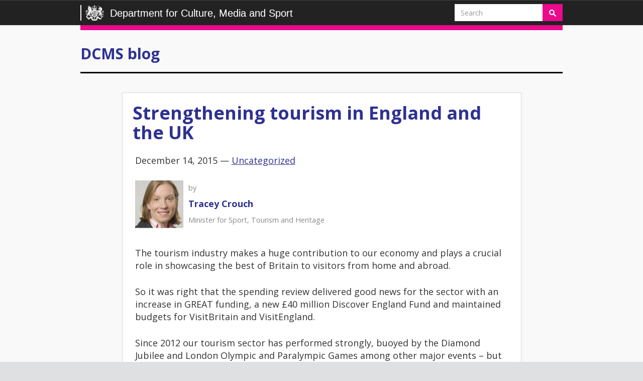

--- FILE ---
content_type: text/html; charset=UTF-8
request_url: https://dcmsblog.uk/2015/12/strengthening-tourism-in-england-and-the-uk/
body_size: 10440
content:
<!DOCTYPE html>
<html lang="en-US">

<head>
<meta charset="UTF-8">
<meta http-equiv="x-ua-compatible" content="IE=Edge"/> 

<meta name="viewport" content="width=device-width, initial-scale=1.0">
<meta property="fb:pages" content="210497582299417" />
<link href='https://fonts.googleapis.com/css?family=Open+Sans:400,400italic,700,700italic' rel='stylesheet' type='text/css'>
<style type='text/css'>
/* Custom CSS rules below: */
.t315 { background:  !important;} 
.p315 { color: #fff; } 
.t320 { background:  !important;} 
.p320 { color: #fff; } 
.t334 { background:  !important;} 
.p334 { color: #fff; } 
.t286 { background:  !important;} 
.p286 { color: #fff; } 
.t287 { background:  !important;} 
.p287 { color: #fff; } 
.t329 { background:  !important;} 
.p329 { color: #fff; } 
.t175 { background:  !important;} 
.p175 { color: #fff; } 
.t149 { background: #e0338f !important;} 
.p149 { color: #fff; } 
.t108 { background: #e0338f !important;} 
.p108 { color: #fff; } 
.t204 { background:  !important;} 
.p204 { color: #fff; } 
.t314 { background:  !important;} 
.p314 { color: #fff; } 
.t27 { background:  !important;} 
.p27 { color: #fff; } 
.t28 { background:  !important;} 
.p28 { color: #fff; } 
.t263 { background:  !important;} 
.p263 { color: #fff; } 
.t252 { background:  !important;} 
.p252 { color: #fff; } 
.t150 { background:  !important;} 
.p150 { color: #fff; } 
.t4 { background: #8ea31b !important;} 
.p4 { color: #fff; } 
.t294 { background:  !important;} 
.p294 { color: #fff; } 
.t327 { background:  !important;} 
.p327 { color: #fff; } 
.t50 { background: #e0338f !important;} 
.p50 { color: #fff; } 
.t321 { background:  !important;} 
.p321 { color: #fff; } 
.t318 { background:  !important;} 
.p318 { color: #fff; } 
.t2 { background: #e0338f !important;} 
.p2 { color: #fff; } 
.t12 { background: #e0338f !important;} 
.p12 { color: #fff; } 
.t1 { background: #e0338f !important;} 
.p1 { color: #fff; } 
.t328 { background:  !important;} 
.p328 { color: #fff; } 
.t0 {color: #0b0c0d !important; background: #999 !important;} 
</style>
<meta name='robots' content='noindex, nofollow' />

	<!-- This site is optimized with the Yoast SEO plugin v26.5 - https://yoast.com/wordpress/plugins/seo/ -->
	<title>Strengthening tourism in England and the UK - DCMS blog</title>
	<meta name="description" content="Strengthening tourism in England and the UK" />
	<meta property="og:locale" content="en_US" />
	<meta property="og:type" content="article" />
	<meta property="og:title" content="Strengthening tourism in England and the UK - DCMS blog" />
	<meta property="og:description" content="Strengthening tourism in England and the UK" />
	<meta property="og:url" content="https://dcmsblog.uk/2015/12/strengthening-tourism-in-england-and-the-uk/" />
	<meta property="og:site_name" content="DCMS blog" />
	<meta property="article:publisher" content="https://www.facebook.com/dcmsgovuk" />
	<meta property="article:published_time" content="2015-12-14T16:54:51+00:00" />
	<meta property="og:image" content="https://dcmsblog.uk/wp-content/uploads/2015/09/opengraph-image-fa1b2078c6bd52263f88d5d024ad955a.png" />
	<meta property="og:image:width" content="1200" />
	<meta property="og:image:height" content="630" />
	<meta property="og:image:type" content="image/png" />
	<meta name="author" content="Tracey Crouch" />
	<meta name="twitter:card" content="summary_large_image" />
	<meta name="twitter:creator" content="@DCMS" />
	<meta name="twitter:site" content="@DCMS" />
	<meta name="twitter:label1" content="Written by" />
	<meta name="twitter:data1" content="Tracey Crouch" />
	<meta name="twitter:label2" content="Est. reading time" />
	<meta name="twitter:data2" content="1 minute" />
	<script type="application/ld+json" class="yoast-schema-graph">{"@context":"https://schema.org","@graph":[{"@type":"Article","@id":"https://dcmsblog.uk/2015/12/strengthening-tourism-in-england-and-the-uk/#article","isPartOf":{"@id":"https://dcmsblog.uk/2015/12/strengthening-tourism-in-england-and-the-uk/"},"author":{"name":"Tracey Crouch","@id":"https://dcmsblog.uk/#/schema/person/c00385e3058d047c3b8e44489f65f86b"},"headline":"Strengthening tourism in England and the UK","datePublished":"2015-12-14T16:54:51+00:00","mainEntityOfPage":{"@id":"https://dcmsblog.uk/2015/12/strengthening-tourism-in-england-and-the-uk/"},"wordCount":295,"publisher":{"@id":"https://dcmsblog.uk/#organization"},"inLanguage":"en-US"},{"@type":"WebPage","@id":"https://dcmsblog.uk/2015/12/strengthening-tourism-in-england-and-the-uk/","url":"https://dcmsblog.uk/2015/12/strengthening-tourism-in-england-and-the-uk/","name":"Strengthening tourism in England and the UK - DCMS blog","isPartOf":{"@id":"https://dcmsblog.uk/#website"},"datePublished":"2015-12-14T16:54:51+00:00","description":"Strengthening tourism in England and the UK","breadcrumb":{"@id":"https://dcmsblog.uk/2015/12/strengthening-tourism-in-england-and-the-uk/#breadcrumb"},"inLanguage":"en-US","potentialAction":[{"@type":"ReadAction","target":["https://dcmsblog.uk/2015/12/strengthening-tourism-in-england-and-the-uk/"]}]},{"@type":"BreadcrumbList","@id":"https://dcmsblog.uk/2015/12/strengthening-tourism-in-england-and-the-uk/#breadcrumb","itemListElement":[{"@type":"ListItem","position":1,"name":"Home","item":"https://dcmsblog.uk/"},{"@type":"ListItem","position":2,"name":"Strengthening tourism in England and the UK"}]},{"@type":"WebSite","@id":"https://dcmsblog.uk/#website","url":"https://dcmsblog.uk/","name":"DCMS blog","description":"","publisher":{"@id":"https://dcmsblog.uk/#organization"},"potentialAction":[{"@type":"SearchAction","target":{"@type":"EntryPoint","urlTemplate":"https://dcmsblog.uk/?s={search_term_string}"},"query-input":{"@type":"PropertyValueSpecification","valueRequired":true,"valueName":"search_term_string"}}],"inLanguage":"en-US"},{"@type":"Organization","@id":"https://dcmsblog.uk/#organization","name":"Department for Digital, Culture, Media & Sport","url":"https://dcmsblog.uk/","logo":{"@type":"ImageObject","inLanguage":"en-US","@id":"https://dcmsblog.uk/#/schema/logo/image/","url":"https://dcmsblog.uk/wp-content/uploads/2018/01/dcmslogo.jpg","contentUrl":"https://dcmsblog.uk/wp-content/uploads/2018/01/dcmslogo.jpg","width":785,"height":542,"caption":"Department for Digital, Culture, Media & Sport"},"image":{"@id":"https://dcmsblog.uk/#/schema/logo/image/"},"sameAs":["https://www.facebook.com/dcmsgovuk","https://x.com/DCMS","https://instagram.com/dcmsgovuk/","https://www.youtube.com/user/dcms"]},{"@type":"Person","@id":"https://dcmsblog.uk/#/schema/person/c00385e3058d047c3b8e44489f65f86b","name":"Tracey Crouch","image":{"@type":"ImageObject","inLanguage":"en-US","@id":"https://dcmsblog.uk/#/schema/person/image/","url":"https://dcmsblog.uk/wp-content/uploads/2015/08/Tracey-Crouch_avatar_1439563499-96x96.png","contentUrl":"https://dcmsblog.uk/wp-content/uploads/2015/08/Tracey-Crouch_avatar_1439563499-96x96.png","caption":"Tracey Crouch"},"description":"Minister for Sport, Tourism and Heritage","url":"https://dcmsblog.uk/author/traceycrouch/"}]}</script>
	<!-- / Yoast SEO plugin. -->


<link rel='dns-prefetch' href='//cc.cdn.civiccomputing.com' />
<link rel="alternate" title="oEmbed (JSON)" type="application/json+oembed" href="https://dcmsblog.uk/wp-json/oembed/1.0/embed?url=https%3A%2F%2Fdcmsblog.uk%2F2015%2F12%2Fstrengthening-tourism-in-england-and-the-uk%2F" />
<link rel="alternate" title="oEmbed (XML)" type="text/xml+oembed" href="https://dcmsblog.uk/wp-json/oembed/1.0/embed?url=https%3A%2F%2Fdcmsblog.uk%2F2015%2F12%2Fstrengthening-tourism-in-england-and-the-uk%2F&#038;format=xml" />
<style id='wp-img-auto-sizes-contain-inline-css' type='text/css'>
img:is([sizes=auto i],[sizes^="auto," i]){contain-intrinsic-size:3000px 1500px}
/*# sourceURL=wp-img-auto-sizes-contain-inline-css */
</style>
<style id='wp-emoji-styles-inline-css' type='text/css'>

	img.wp-smiley, img.emoji {
		display: inline !important;
		border: none !important;
		box-shadow: none !important;
		height: 1em !important;
		width: 1em !important;
		margin: 0 0.07em !important;
		vertical-align: -0.1em !important;
		background: none !important;
		padding: 0 !important;
	}
/*# sourceURL=wp-emoji-styles-inline-css */
</style>
<style id='wp-block-library-inline-css' type='text/css'>
:root{--wp-block-synced-color:#7a00df;--wp-block-synced-color--rgb:122,0,223;--wp-bound-block-color:var(--wp-block-synced-color);--wp-editor-canvas-background:#ddd;--wp-admin-theme-color:#007cba;--wp-admin-theme-color--rgb:0,124,186;--wp-admin-theme-color-darker-10:#006ba1;--wp-admin-theme-color-darker-10--rgb:0,107,160.5;--wp-admin-theme-color-darker-20:#005a87;--wp-admin-theme-color-darker-20--rgb:0,90,135;--wp-admin-border-width-focus:2px}@media (min-resolution:192dpi){:root{--wp-admin-border-width-focus:1.5px}}.wp-element-button{cursor:pointer}:root .has-very-light-gray-background-color{background-color:#eee}:root .has-very-dark-gray-background-color{background-color:#313131}:root .has-very-light-gray-color{color:#eee}:root .has-very-dark-gray-color{color:#313131}:root .has-vivid-green-cyan-to-vivid-cyan-blue-gradient-background{background:linear-gradient(135deg,#00d084,#0693e3)}:root .has-purple-crush-gradient-background{background:linear-gradient(135deg,#34e2e4,#4721fb 50%,#ab1dfe)}:root .has-hazy-dawn-gradient-background{background:linear-gradient(135deg,#faaca8,#dad0ec)}:root .has-subdued-olive-gradient-background{background:linear-gradient(135deg,#fafae1,#67a671)}:root .has-atomic-cream-gradient-background{background:linear-gradient(135deg,#fdd79a,#004a59)}:root .has-nightshade-gradient-background{background:linear-gradient(135deg,#330968,#31cdcf)}:root .has-midnight-gradient-background{background:linear-gradient(135deg,#020381,#2874fc)}:root{--wp--preset--font-size--normal:16px;--wp--preset--font-size--huge:42px}.has-regular-font-size{font-size:1em}.has-larger-font-size{font-size:2.625em}.has-normal-font-size{font-size:var(--wp--preset--font-size--normal)}.has-huge-font-size{font-size:var(--wp--preset--font-size--huge)}.has-text-align-center{text-align:center}.has-text-align-left{text-align:left}.has-text-align-right{text-align:right}.has-fit-text{white-space:nowrap!important}#end-resizable-editor-section{display:none}.aligncenter{clear:both}.items-justified-left{justify-content:flex-start}.items-justified-center{justify-content:center}.items-justified-right{justify-content:flex-end}.items-justified-space-between{justify-content:space-between}.screen-reader-text{border:0;clip-path:inset(50%);height:1px;margin:-1px;overflow:hidden;padding:0;position:absolute;width:1px;word-wrap:normal!important}.screen-reader-text:focus{background-color:#ddd;clip-path:none;color:#444;display:block;font-size:1em;height:auto;left:5px;line-height:normal;padding:15px 23px 14px;text-decoration:none;top:5px;width:auto;z-index:100000}html :where(.has-border-color){border-style:solid}html :where([style*=border-top-color]){border-top-style:solid}html :where([style*=border-right-color]){border-right-style:solid}html :where([style*=border-bottom-color]){border-bottom-style:solid}html :where([style*=border-left-color]){border-left-style:solid}html :where([style*=border-width]){border-style:solid}html :where([style*=border-top-width]){border-top-style:solid}html :where([style*=border-right-width]){border-right-style:solid}html :where([style*=border-bottom-width]){border-bottom-style:solid}html :where([style*=border-left-width]){border-left-style:solid}html :where(img[class*=wp-image-]){height:auto;max-width:100%}:where(figure){margin:0 0 1em}html :where(.is-position-sticky){--wp-admin--admin-bar--position-offset:var(--wp-admin--admin-bar--height,0px)}@media screen and (max-width:600px){html :where(.is-position-sticky){--wp-admin--admin-bar--position-offset:0px}}
/*wp_block_styles_on_demand_placeholder:697073ae4a03a*/
/*# sourceURL=wp-block-library-inline-css */
</style>
<style id='classic-theme-styles-inline-css' type='text/css'>
/*! This file is auto-generated */
.wp-block-button__link{color:#fff;background-color:#32373c;border-radius:9999px;box-shadow:none;text-decoration:none;padding:calc(.667em + 2px) calc(1.333em + 2px);font-size:1.125em}.wp-block-file__button{background:#32373c;color:#fff;text-decoration:none}
/*# sourceURL=/wp-includes/css/classic-themes.min.css */
</style>
<link rel='stylesheet' id='analytics-with-consent-styles-css' href='https://dcmsblog.uk/wp-content/plugins/analytics-with-consent/assets/css/styles.css?ver=6.9' type='text/css' media='all' />
<link rel='stylesheet' id='bootstrap-theme-css' href='https://dcmsblog.uk/wp-content/themes/dcmsblog/css/bootstrap-theme.min.css?ver=6.9' type='text/css' media='all' />
<link rel='stylesheet' id='bootstrap-css' href='https://dcmsblog.uk/wp-content/themes/dcmsblog/css/bootstrap.min.css?ver=6.9' type='text/css' media='all' />
<link rel='stylesheet' id='foundation-icons-css' href='https://dcmsblog.uk/wp-content/themes/dcmsblog/fonts/foundation-icons/foundation-icons.css?ver=6.9' type='text/css' media='all' />
<link rel='stylesheet' id='style-css' href='https://dcmsblog.uk/wp-content/themes/dcmsblog/style.css?ver=6.9' type='text/css' media='all' />
<link rel='stylesheet' id='wp-pagenavi-css' href='https://dcmsblog.uk/wp-content/plugins/wp-pagenavi/pagenavi-css.css?ver=2.70' type='text/css' media='all' />
<script type="text/javascript" src="https://cc.cdn.civiccomputing.com/9/cookieControl-9.x.min.js?ver=6.9" id="civicCookieControl-js"></script>
<script type="text/javascript" id="civicCookieControlDefaultAnalytics-js-extra">
/* <![CDATA[ */
var cookieControlDefaultAnalytics = {"googleAnalyticsId":"UA-107945780-2","ga4Id":"G-ZKRQ4YJLQB","gtmId":"","hjid":""};
//# sourceURL=civicCookieControlDefaultAnalytics-js-extra
/* ]]> */
</script>
<script type="text/javascript" src="https://dcmsblog.uk/wp-content/plugins/analytics-with-consent/assets/js/analytics.js?ver=6.9" id="civicCookieControlDefaultAnalytics-js"></script>
<script type="text/javascript" id="civicCookieControlConfig-js-extra">
/* <![CDATA[ */
var cookieControlConfig = {"apiKey":"1e0e10a060ea5478b7e6ba1f3f02aaa2fdb26eb8","product":"COMMUNITY","closeStyle":"button","initialState":"open","text":{"closeLabel":"Save and Close","acceptSettings":"Accept all cookies","rejectSettings":"Only accept necessary cookies"},"branding":{"removeAbout":true},"position":"LEFT","theme":"DARK","subDomains":"","toggleType":"checkbox","optionalCookies":[{"name":"analytics","label":"Analytical Cookies","description":"Analytical cookies help us to improve our website by collecting and reporting information on its usage.","cookies":["_ga","_gid","_gat","__utma","__utmt","__utmb","__utmc","__utmz","__utmv"],"onAccept":"analyticsWithConsent.gaAccept","onRevoke":"analyticsWithConsent.gaRevoke"}],"necessaryCookies":["wp-postpass_*"]};
//# sourceURL=civicCookieControlConfig-js-extra
/* ]]> */
</script>
<script type="text/javascript" src="https://dcmsblog.uk/wp-content/plugins/analytics-with-consent/assets/js/config.js?ver=6.9" id="civicCookieControlConfig-js"></script>
<script type="text/javascript" src="https://dcmsblog.uk/wp-includes/js/jquery/jquery.min.js?ver=3.7.1" id="jquery-core-js"></script>
<script type="text/javascript" src="https://dcmsblog.uk/wp-includes/js/jquery/jquery-migrate.min.js?ver=3.4.1" id="jquery-migrate-js"></script>
<script type="text/javascript" src="https://dcmsblog.uk/wp-content/themes/dcmsblog/js/bootstrap.min.js?ver=6.9" id="bootstrap-js"></script>
<script async id="awc_gtag" src="https://www.googletagmanager.com/gtag/js?id=G-ZKRQ4YJLQB"></script><style type="text/css">.recentcomments a{display:inline !important;padding:0 !important;margin:0 !important;}</style><link rel="amphtml" href="https://dcmsblog.uk/2015/12/strengthening-tourism-in-england-and-the-uk/amp/"><link rel="icon" href="https://dcmsblog.uk/wp-content/uploads/2019/10/cropped-DCMS-avatar-32x32.jpg" sizes="32x32" />
<link rel="icon" href="https://dcmsblog.uk/wp-content/uploads/2019/10/cropped-DCMS-avatar-192x192.jpg" sizes="192x192" />
<link rel="apple-touch-icon" href="https://dcmsblog.uk/wp-content/uploads/2019/10/cropped-DCMS-avatar-180x180.jpg" />
<meta name="msapplication-TileImage" content="https://dcmsblog.uk/wp-content/uploads/2019/10/cropped-DCMS-avatar-270x270.jpg" />
		<style type="text/css" id="wp-custom-css">
			/*
You can add your own CSS here.

Click the help icon above to learn more.
*/

.newsletters-form p {
  display: none;
}

.newsletters-fieldholder  {
	padding-bottom: 10px;
}

#newsletters_buttonwrap br {
	display: none;
}

/*This is dummy CSS */		</style>
		
<!-- HTML5 shim and Respond.js IE8 support of HTML5 elements and media queries -->
<!--[if lt IE 9]>
  <script src="https://dcmsblog.uk/wp-content/themes/dcmsblog/js/html5shiv.js"></script>
  <script src="https://dcmsblog.uk/wp-content/themes/dcmsblog/js/respond.min.js"></script>
<![endif]-->
</head>
  
<body class="wp-singular post-template-default single single-post postid-1658 single-format-standard wp-theme-dcmsblog">

<header class="navbar mainnav navbar-static-top" role="navigation">
  <div class="container">
    <div class="navbar-header">
      <button type="button" class="navbar-toggle" data-toggle="collapse" data-target=".navbar-collapse">
        <span class="sr-only">Toggle navigation</span>
        <span class="icon-bar"></span>
        <span class="icon-bar"></span>
        <span class="icon-bar"></span>
      </button>
      <a class="navbar-brand" href="https://dcmsblog.uk">
	    <img class="logo" src="https://dcmsblog.uk/wp-content/themes/dcmsblog/img/department_crest_white.png" alt="DCMS" />
      	Department for Culture, Media and Sport
	  </a>
    </div>
    <div class="navbar-collapse collapse">
      <div class="nav navbar-nav navbar-right" role="form">
	<form role="search" method="get" id="searchform" class="navbar-form navbar-right" action="https://dcmsblog.uk/" >
    <div class="form-group">
    <input type="text" class="form-control" placeholder="Search" value="" name="s" id="s" />
    </div>
	<button type="submit" id="searchsubmit" class="btn" value="Search"><img src="https://dcmsblog.uk/wp-content/themes/dcmsblog/img/search.png" alt="search" /></button>  
	</form></div>
    </div><!--/.nav-collapse -->
  </div>
</header>
  
<div class="wrapper">
<div class="container">
	
	<header class="department">
					<h2><a href='/'>DCMS blog</a></h2>		
			</header>
       
<div class="row">
  
    

		  <div class="col-sm-10 col-sm-offset-1">
	  
		  <article class="post-1658 post type-post status-publish format-standard hentry category-uncategorized" id="post-1658">
		  <h1 class="entry-title">Strengthening tourism in England and the UK</h1>
		  
			  <div class="inner">
				 
			  	<p class='postmeta'>December 14, 2015 &mdash; <a href="https://dcmsblog.uk/category/uncategorized/">Uncategorized</a></p>
		  
				  <div class="media authorbox">

				  						
				  	<div class="pull-left">
				  		<img alt='Avatar photo' src='https://dcmsblog.uk/wp-content/uploads/2015/08/Tracey-Crouch_avatar_1439563499-96x96.png' srcset='https://dcmsblog.uk/wp-content/uploads/2015/08/Tracey-Crouch_avatar_1439563499.png 2x' class='avatar avatar-96 photo' height='96' width='96' decoding='async'/>				  		<!---->
				  	</div>
				  	<div class="media-body">
						<p class='authorbox-author'>by <h4><a href="https://dcmsblog.uk/author/traceycrouch/">Tracey Crouch</a></h4><p class="authorbox-bio">Minister for Sport, Tourism and Heritage</p>					  					  <!----></p>
				  	</div>
				  </div>
									
				  <div class="entry"><p>The tourism industry makes a huge contribution to our economy and plays a crucial role in showcasing the best of Britain to visitors from home and abroad.</p>
<p><span style="font-weight: 400;">So it was right that the spending review delivered good news for the sector with an increase in GREAT funding, a new £40 million Discover England Fund and maintained budgets for VisitBritain and VisitEngland.</span></p>
<p><span style="font-weight: 400;">Since 2012 our tourism sector has performed strongly, buoyed by the Diamond Jubilee and London Olympic and Paralympic Games among other major events &#8211; but we can’t stand still in an increasingly competitive market if we are to continue to enjoy growth. Greater coordination in the industry is vital.</span></p>
<p><span style="font-weight: 400;">That is why we are bringing VisitBritain and VisitEngland closer together and consolidating responsibility under the British Tourist Authority.</span></p>
<p><span style="font-weight: 400;">Strengthening our tourism offer and its successful promotion overseas are two sides of the same coin and staff across both organisations must work towards the same goal to further grow the visitor economy.</span></p>
<p><span style="font-weight: 400;">This new way of working is central to the Prime Minister’s vision for tourism and will ensure that communities across the UK benefit from tourism growth.</span></p>
<p><span style="font-weight: 400;">VisitEngland will continue to have a strong, important voice with its funding ring-fenced and its board will advise on how best to deliver English tourism – not least through the new Discover England fund.</span></p>
<p><span style="font-weight: 400;">VisitEngland will also continue to have its own brand and a dedicated team of staff who will work with destinations across the country to improve their tourism offer.</span></p>
<p><span style="font-weight: 400;">British tourism is a huge success and an industry we can all be incredibly proud of. I know that by working together we will make sure that the benefits of this fantastic sector are shared across the whole country. </span></p>
</div>   
				  
				  <p class='postmeta'><br /></p>
				  
				  <h2>Share this</h2>
				  <ul class="social-share-links">
				  	<li><a class="facebook" href="https://facebook.com/sharer/sharer.php?u=https://dcmsblog.uk/2015/12/strengthening-tourism-in-england-and-the-uk/" target="_blank" rel="noopener" aria-label="Share on Facebook"></a></li>
				  	<li><a class="twitter" href="https://twitter.com/intent/tweet/?text=Strengthening tourism in England and the UK&amp;url=https://dcmsblog.uk/2015/12/strengthening-tourism-in-england-and-the-uk/" target="_blank" rel="noopener" aria-label="Share on Twitter"></a></li>
				  	<li><a class="email" href="mailto:?subject=Strengthening tourism in England and the UK&amp;body=https://dcmsblog.uk/2015/12/strengthening-tourism-in-england-and-the-uk/" target="_self" rel="noopener" aria-label="Share via Email"></a></li>
				  	<li><a class="linkedin" href="https://www.linkedin.com/shareArticle?mini=true&amp;url=https://dcmsblog.uk/2015/12/strengthening-tourism-in-england-and-the-uk/&amp;title=Strengthening tourism in England and the UK&amp;summary=Strengthening tourism in England and the UK&amp;source=https://dcmsblog.uk/2015/12/strengthening-tourism-in-england-and-the-uk/" target="_blank" rel="noopener" aria-label="Share on LinkedIn"></a></li>
				  </ul>
			  </div>                
		  </article>  
  
   
<div id="comments" class="comments-area">

	
	
	
</div><!-- #comments .comments-area -->
    
     
  
  </div>
  
    
</div>


</div> <!-- container -->
</div> <!-- wrapper -->

  <footer id="footer">
    <div class="container">
	   
      <ul class="col-sm-4">
		<li id="recent-posts-2" class="pwidget_recent_entries">
		 <h3 class="widget-title">Recent Posts</h3>
		<ul>
											<li>
					<a href="https://dcmsblog.uk/2024/02/have-fun-get-an-accountant-how-apprentice-ben-became-a-music-label-owner-within-a-year/">“Have fun, get an accountant!” How apprentice Ben became a music label owner within a year</a>
									</li>
											<li>
					<a href="https://dcmsblog.uk/2024/02/how-my-apprenticeship-unveiled-the-stats-behind-the-songs-in-the-music-industry/">How my apprenticeship unveiled the stats behind the songs in the music industry</a>
									</li>
											<li>
					<a href="https://dcmsblog.uk/2023/12/vcse-crown-rep-christmas-blog/">VCSE Crown Rep Christmas Blog</a>
									</li>
											<li>
					<a href="https://dcmsblog.uk/2023/03/charities-will-add-social-value-to-dcms-supply-chains/">Charities will add social value to DCMS supply chains</a>
									</li>
											<li>
					<a href="https://dcmsblog.uk/2022/12/national-data-strategy-forum-latest-news/">National Data Strategy Forum: latest news</a>
									</li>
					</ul>

		</li></ul>
             
      <ul class="col-sm-4"><li id="recent-comments-2" class="pwidget_recent_comments"> <h3 class="widget-title">Recent Comments</h3><ul id="recentcomments"><li class="recentcomments"><span class="comment-author-link">Baroness Diana Barran</span> on <a href="https://dcmsblog.uk/2019/10/have-your-say-on-ourcivilsociety/#comment-15838">Have your say on #OurCivilSociety</a></li><li class="recentcomments"><span class="comment-author-link"><a href="http://torbaycdt.org.uk" class="url" rel="ugc external nofollow">Jane Acton</a></span> on <a href="https://dcmsblog.uk/2019/10/have-your-say-on-ourcivilsociety/#comment-15783">Have your say on #OurCivilSociety</a></li><li class="recentcomments"><span class="comment-author-link"><a href="http://www.cravendc.gov.uk" class="url" rel="ugc external nofollow">Catherine Johnson</a></span> on <a href="https://dcmsblog.uk/2019/10/have-your-say-on-ourcivilsociety/#comment-15782">Have your say on #OurCivilSociety</a></li><li class="recentcomments"><span class="comment-author-link"><a href="http://www.goodthingsfoundation.org" class="url" rel="ugc external nofollow">Sam Green</a></span> on <a href="https://dcmsblog.uk/2019/10/have-your-say-on-ourcivilsociety/#comment-15781">Have your say on #OurCivilSociety</a></li><li class="recentcomments"><span class="comment-author-link">Rivkah</span> on <a href="https://dcmsblog.uk/2018/10/national-album-day-why-the-global-success-of-uk-music-is-personal/#comment-14467">National Album Day: Why the global success of UK music is personal</a></li></ul></li></ul>
             
      <ul class="col-sm-4"><li id="nav_menu-3" class="widget_nav_menu"> <h3 class="widget-title">About this blog</h3><div class="menu-utility-links-container"><ul id="menu-utility-links" class="menu"><li id="menu-item-784" class="menu-item menu-item-type-custom menu-item-object-custom menu-item-784"><a href="https://www.gov.uk/government/organisations/department-for-culture-media-sport#org-contacts">Contact us</a></li>
<li id="menu-item-781" class="menu-item menu-item-type-post_type menu-item-object-page menu-item-781"><a href="https://dcmsblog.uk/terms/">Terms and conditions</a></li>
<li id="menu-item-782" class="menu-item menu-item-type-post_type menu-item-object-page menu-item-782"><a href="https://dcmsblog.uk/privacy/">Privacy Policy</a></li>
<li id="menu-item-6571" class="menu-item menu-item-type-post_type menu-item-object-page menu-item-6571"><a href="https://dcmsblog.uk/cookie-policy/">Cookie Policy</a></li>
<li id="menu-item-783" class="menu-item menu-item-type-post_type menu-item-object-page menu-item-783"><a href="https://dcmsblog.uk/accessibility/">Accessibility</a></li>
<li id="menu-item-780" class="menu-item menu-item-type-post_type menu-item-object-page menu-item-780"><a href="https://dcmsblog.uk/moderation/">Blog moderation policy</a></li>
<li id="menu-item-2127" class="menu-item menu-item-type-post_type menu-item-object-page menu-item-2127"><a href="https://dcmsblog.uk/social-media-policy/">Social Media Policy</a></li>
</ul></div></li></ul>   
          </div>
    <div class="container">
	    <div class="copyright">
		    <!-- Design & Technology by <a target="_blank" ref="http://www.helpfultechnology.com">Helpful Technology</a>. Proudly powered by <a href="http://www.wordpress.org">WordPress</a>. -->
		</div>
    </div>
  </footer>

<script type="speculationrules">
{"prefetch":[{"source":"document","where":{"and":[{"href_matches":"/*"},{"not":{"href_matches":["/wp-*.php","/wp-admin/*","/wp-content/uploads/*","/wp-content/*","/wp-content/plugins/*","/wp-content/themes/dcmsblog/*","/*\\?(.+)"]}},{"not":{"selector_matches":"a[rel~=\"nofollow\"]"}},{"not":{"selector_matches":".no-prefetch, .no-prefetch a"}}]},"eagerness":"conservative"}]}
</script>
<script type="text/javascript" src="https://dcmsblog.uk/wp-includes/js/comment-reply.min.js?ver=6.9" id="comment-reply-js" async="async" data-wp-strategy="async" fetchpriority="low"></script>
<script id="wp-emoji-settings" type="application/json">
{"baseUrl":"https://s.w.org/images/core/emoji/17.0.2/72x72/","ext":".png","svgUrl":"https://s.w.org/images/core/emoji/17.0.2/svg/","svgExt":".svg","source":{"concatemoji":"https://dcmsblog.uk/wp-includes/js/wp-emoji-release.min.js?ver=6.9"}}
</script>
<script type="module">
/* <![CDATA[ */
/*! This file is auto-generated */
const a=JSON.parse(document.getElementById("wp-emoji-settings").textContent),o=(window._wpemojiSettings=a,"wpEmojiSettingsSupports"),s=["flag","emoji"];function i(e){try{var t={supportTests:e,timestamp:(new Date).valueOf()};sessionStorage.setItem(o,JSON.stringify(t))}catch(e){}}function c(e,t,n){e.clearRect(0,0,e.canvas.width,e.canvas.height),e.fillText(t,0,0);t=new Uint32Array(e.getImageData(0,0,e.canvas.width,e.canvas.height).data);e.clearRect(0,0,e.canvas.width,e.canvas.height),e.fillText(n,0,0);const a=new Uint32Array(e.getImageData(0,0,e.canvas.width,e.canvas.height).data);return t.every((e,t)=>e===a[t])}function p(e,t){e.clearRect(0,0,e.canvas.width,e.canvas.height),e.fillText(t,0,0);var n=e.getImageData(16,16,1,1);for(let e=0;e<n.data.length;e++)if(0!==n.data[e])return!1;return!0}function u(e,t,n,a){switch(t){case"flag":return n(e,"\ud83c\udff3\ufe0f\u200d\u26a7\ufe0f","\ud83c\udff3\ufe0f\u200b\u26a7\ufe0f")?!1:!n(e,"\ud83c\udde8\ud83c\uddf6","\ud83c\udde8\u200b\ud83c\uddf6")&&!n(e,"\ud83c\udff4\udb40\udc67\udb40\udc62\udb40\udc65\udb40\udc6e\udb40\udc67\udb40\udc7f","\ud83c\udff4\u200b\udb40\udc67\u200b\udb40\udc62\u200b\udb40\udc65\u200b\udb40\udc6e\u200b\udb40\udc67\u200b\udb40\udc7f");case"emoji":return!a(e,"\ud83e\u1fac8")}return!1}function f(e,t,n,a){let r;const o=(r="undefined"!=typeof WorkerGlobalScope&&self instanceof WorkerGlobalScope?new OffscreenCanvas(300,150):document.createElement("canvas")).getContext("2d",{willReadFrequently:!0}),s=(o.textBaseline="top",o.font="600 32px Arial",{});return e.forEach(e=>{s[e]=t(o,e,n,a)}),s}function r(e){var t=document.createElement("script");t.src=e,t.defer=!0,document.head.appendChild(t)}a.supports={everything:!0,everythingExceptFlag:!0},new Promise(t=>{let n=function(){try{var e=JSON.parse(sessionStorage.getItem(o));if("object"==typeof e&&"number"==typeof e.timestamp&&(new Date).valueOf()<e.timestamp+604800&&"object"==typeof e.supportTests)return e.supportTests}catch(e){}return null}();if(!n){if("undefined"!=typeof Worker&&"undefined"!=typeof OffscreenCanvas&&"undefined"!=typeof URL&&URL.createObjectURL&&"undefined"!=typeof Blob)try{var e="postMessage("+f.toString()+"("+[JSON.stringify(s),u.toString(),c.toString(),p.toString()].join(",")+"));",a=new Blob([e],{type:"text/javascript"});const r=new Worker(URL.createObjectURL(a),{name:"wpTestEmojiSupports"});return void(r.onmessage=e=>{i(n=e.data),r.terminate(),t(n)})}catch(e){}i(n=f(s,u,c,p))}t(n)}).then(e=>{for(const n in e)a.supports[n]=e[n],a.supports.everything=a.supports.everything&&a.supports[n],"flag"!==n&&(a.supports.everythingExceptFlag=a.supports.everythingExceptFlag&&a.supports[n]);var t;a.supports.everythingExceptFlag=a.supports.everythingExceptFlag&&!a.supports.flag,a.supports.everything||((t=a.source||{}).concatemoji?r(t.concatemoji):t.wpemoji&&t.twemoji&&(r(t.twemoji),r(t.wpemoji)))});
//# sourceURL=https://dcmsblog.uk/wp-includes/js/wp-emoji-loader.min.js
/* ]]> */
</script>

</body>

</html>